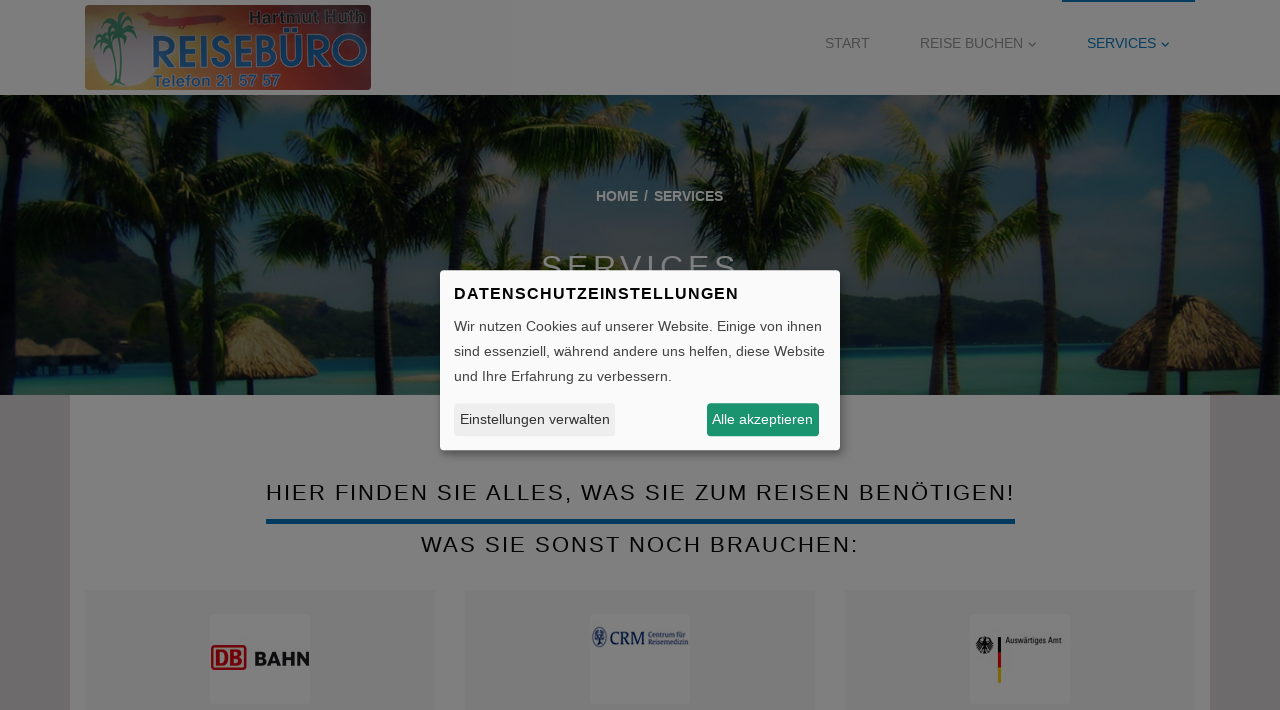

--- FILE ---
content_type: text/html; charset=UTF-8
request_url: https://reisebuero-huth.de/services
body_size: 3769
content:
<!DOCTYPE html> <html lang="de" dir="ltr"> <head> <base href="https://reisebuero-huth.de/"> <meta charset="UTF-8"> <meta name="viewport" content="width=device-width, initial-scale=1, maximum-scale=1, shrink-to-fit=no"> <title>Services - Reisebüro Huth</title> <meta name="description" content=""> <meta name="keywords" content=""> <meta name="robots" content="noodp"> <link rel="canonical" href="https://reisebuero-huth.de/services"> <meta name="geo.region" content="DE"> <meta name="geo.placename" content="Dortmund"> <meta name="geo.position" content="51.531412;7.607490"> <meta name="ICBM" content="51.531412,7.607490"> <meta property="og:locale" content="de_DE"> <meta property="og:type" content="article"> <meta property="og:title" content=""> <meta property="og:description" content=""> <meta property="og:url" content="https://reisebuero-huth.de/services"> <meta property="og:site_name" content="Reisebüro Huth"> <meta name="twitter:title" content=""> <meta name="twitter:description" content=""> <link rel="stylesheet" href="assets/fonts/google/open-sans.css" type="text/css" media="all"> <link rel="stylesheet" href="assets/fonts/google/open-sans_700.css" type="text/css" media="all"> <link rel="stylesheet" href="assets/fonts/google/roboto.css" type="text/css" media="all"> <link rel="stylesheet" href="assets/fonts/google/roboto_100.css" type="text/css" media="all"> <link rel="stylesheet" href="assets/fonts/google/roboto_100italic.css" type="text/css" media="all"> <link rel="stylesheet" href="assets/fonts/google/roboto_300.css" type="text/css" media="all"> <link rel="stylesheet" href="assets/fonts/google/roboto_300italic.css" type="text/css" media="all"> <link rel="stylesheet" href="assets/fonts/google/roboto_400italic.css" type="text/css" media="all"> <link rel="stylesheet" href="assets/fonts/google/roboto_500.css" type="text/css" media="all"> <link rel="stylesheet" href="assets/fonts/google/roboto_500italic.css" type="text/css" media="all"> <link rel="stylesheet" href="assets/fonts/google/roboto_700.css" type="text/css" media="all"> <link rel="stylesheet" href="assets/fonts/google/roboto_700italic.css" type="text/css" media="all"> <link rel="stylesheet" href="assets/fonts/google/roboto_900.css" type="text/css" media="all"> <link rel="stylesheet" href="assets/fonts/google/roboto_900italic.css" type="text/css" media="all"> <link rel="stylesheet" href="assets/vendor/fontawesome6/css/all.min.css" type="text/css" media="all"> <link rel="stylesheet" href="assets/vendor/klaro/dist/klaro.min.css" type="text/css" media="all"> <link rel="stylesheet" href="assets/themes/bootstrap4/css/bootstrap.min.css" type="text/css" media="all"> <link rel="stylesheet" href="assets/vendor/bootstrap-select/css/bootstrap-select.min.css" type="text/css" media="all"> <link rel="stylesheet" href="assets/vendor/bootstrap-datepicker/css/bootstrap-datepicker3.min.css" type="text/css" media="all"> <link rel="stylesheet" href="assets/vendor/daterangepicker/daterangepicker.css" type="text/css" media="all"> <link rel="stylesheet" href="assets/vendor/bootstrap-timepicker/css/bootstrap-timepicker.min.css" type="text/css" media="all"> <link rel="stylesheet" href="assets/vendor/bootstrap-touchspin/dist/jquery.bootstrap-touchspin.min.css" type="text/css" media="all"> <link rel="stylesheet" href="assets/vendor/swiper/swiper-bundle.min.css" type="text/css" media="all"> <link rel="stylesheet" href="assets/vendor/ekko-lightbox/dist/ekko-lightbox.css" type="text/css" media="all"> <link rel="stylesheet" href="assets/vendor/flatpickr/flatpickr.min.css"> <link rel="stylesheet" href="assets/vendor/flatpickr/themes/material_orange.css"> <link rel="stylesheet" href="assets/themes/dymapage/css/theme.min.css" type="text/css" media="all"> <link rel="stylesheet" href="assets/themes/dymapage/css/theme-color.min.css" type="text/css" media="all"> <link rel="stylesheet" href="assets/themes/dtps/css/theme.min.css" type="text/css" media="all"> <link rel="stylesheet" href="assets/themes/dtps/css/theme-color.min.css" type="text/css" media="all"> <link rel="stylesheet" href="assets/themes/dtps/css/theme-preset-dtps.protours.css" type="text/css" media="all"> <link rel="stylesheet" href="assets/css/custom.css" type="text/css" media="all"> </head> <body class="page" id="page-id-170" data-template="viewServices"> <div class="page-wrapper"> <header class="page-wrapper-row header-wrapper clearfix"> <div class="container"> <div class="row"> <div class="col-lg-12"> <div class="header-inner"> <div class="me-3"> <a href="/" class="branding"> <img src="https://reisebuero-huth.de/files/6a545eec-54d7-4787-be1e-41090b348d5d/logo.png" alt="Reisebüro Huth" title="Reisebüro Huth"> </a> </div> <button type="button" id="header-menu-btn" class="btn btn-secondary" data-toggle="collapse" data-target="#header-menu" aria-label="Menü ausklappen" aria-expanded="false" aria-controls="header-menu"> <i class="fa-solid fa-bars" aria-hidden="true"></i> </button> <div class="d-flex justify-content-end"> <div id="header-menu" class="collapse w-100"> <nav class="w-100 d-none d-md-block"> <ul class="w-100 d-flex justify-content-end"> <li class=" "> <a href="">Start</a> </li> <li class=" has-children "> <a href="buchen">Reise buchen<span class="fa-solid fa-angle-down"></span></a> <ul class="children"> <li class=" "> <a href="buchen/pauschalreisen">Pauschalreisen</a> </li> <li class=" "> <a href="buchen/hotel">Hotel</a> </li> <li class=" "> <a href="buchen/ferienwohnungen">Ferienwohnungen</a> </li> <li class=" "> <a href="buchen/seereisen">Seereisen</a> </li> <li class=" "> <a href="buchen/mietwagen">Mietwagen</a> </li> </ul> </li> <li class=" has-children active "> <a href="services">Services<span class="fa-solid fa-angle-down"></span></a> <ul class="children"> <li class=" "> <a href="kontakt">Kontakt</a> </li> <li class=" "> <a href="services/online-check-in">Online Check-In</a> </li> </ul> </li> </ul> </nav> <nav class="d-md-none"> <ul> <li class="  flex-fill text-center"> <a href="">Start</a> </li> <li class=" has-children  flex-fill text-center"> <a href="buchen">Reise buchen<span class="fa-solid fa-angle-down"></span></a> <ul class="children"> <li class="  flex-fill text-center"> <a href="buchen/pauschalreisen">Pauschalreisen</a> </li> <li class="  flex-fill text-center"> <a href="buchen/hotel">Hotel</a> </li> <li class="  flex-fill text-center"> <a href="buchen/ferienwohnungen">Ferienwohnungen</a> </li> <li class="  flex-fill text-center"> <a href="buchen/seereisen">Seereisen</a> </li> <li class="  flex-fill text-center"> <a href="buchen/mietwagen">Mietwagen</a> </li> </ul> </li> <li class=" has-children active  flex-fill text-center"> <a href="services">Services<span class="fa-solid fa-angle-down"></span></a> <ul class="children"> <li class="  flex-fill text-center"> <a href="kontakt">Kontakt</a> </li> <li class="  flex-fill text-center"> <a href="services/online-check-in">Online Check-In</a> </li> </ul> </li> </ul> </nav> </div> </div> </div> </div> </div> </div> </header> <div class="container-fluid innerbanner" style="background-image: url('https://reisebuero-huth.de/files/6a545eec-54d7-4787-be1e-41090b348d5d/vorlage/vorlage/vorlage/banner/inner_banner_1.jpg');"> <div class="row align-items-center"> <div class="container"> <div class="row"> <div class="col-12 text-center"> <ul class="banner-breadcrumb text-white clearfix" prefix="v: http://rdf.data-vocabulary.org/#"> <li typeof="v:Breadcrumb"> <a href="/" rel="v:url" property="v:title">Home</a> </li> <li typeof="v:Breadcrumb"> <span property="v:title">Services</span> </li> </ul> <h2 class="text-white">Services</h2> </div> </div> </div> </div> </div> <div class="page-wrapper-row main-wrapper clearfix"> <main class="container content"> <div class="row"> <div class="col-lg-12 text-center"> <h3 class="underline">Hier finden Sie alles, was Sie zum Reisen benötigen!</h3> <h3>Was Sie sonst noch brauchen:</h3> </div> </div> <div class="row"> <div class="col-12 col-sm-6 col-md-4 mt-4" style="height: 350px;"> <div class="h-100 p-4 text-center" style="background: #f8f8f8;"> <a href="https://www.bahn.de" target="_blank" rel="noopener"><img src="https://reisebuero-huth.de/files/6a545eec-54d7-4787-be1e-41090b348d5d/vorlage/vorlage/vorlage/services/bahn_logo.jpg" alt="DB Fahrpläne" height="90" width="100" class="mb-4"></a> <h4>DB Fahrpläne</h4> <p>
							Die aktuellen Fahrpläne der DB, auch für Europa. Die Reiseauskunft der Deutschen Bahn kennt jetzt auch Verbindungen von Haus zu Haus.
						</p> </div> </div> <div class="col-12 col-sm-6 col-md-4 mt-4" style="height: 350px;"> <div class="h-100 p-4 text-center" style="background: #f8f8f8;"> <a href="https://crm.de" target="_blank" rel="noopener"><img src="https://reisebuero-huth.de/files/6a545eec-54d7-4787-be1e-41090b348d5d/vorlage/vorlage/vorlage/services/crm_reisemedizin_logo.jpg" alt="Impfschutz" height="90" width="100" class="mb-4"></a> <h4>Impfschutz</h4> <p>
							Gesund reisen, gesund wiederkommen. Ausführliche Impfbestimmungen und Empfehlungen für Ihr Zielgebiet vom CRM Zentrum für Reisemedizin.
						</p> </div> </div> <div class="col-12 col-sm-6 col-md-4 mt-4" style="height: 350px;"> <div class="h-100 p-4 text-center" style="background: #f8f8f8;"> <a href="https://www.auswaertiges-amt.de/de/ReiseUndSicherheit/reise-und-sicherheitshinweise/uebersicht-navi" target="_blank" rel="noopener"><img src="https://reisebuero-huth.de/files/6a545eec-54d7-4787-be1e-41090b348d5d/vorlage/vorlage/vorlage/services/auswaertiges_amt_logo.jpg" alt="Länderinfo" height="90" width="100" class="mb-4"></a> <h4>Länderinfo</h4> <p>
							Politik, Wirtschaft, Kultur, Stand der bilateralen Beziehungen, Reise- und Gesundheitshinweise - hier finden Sie die wichtigen Informationen auf einen Blick.
						</p> </div> </div> <div class="col-12 col-sm-6 col-md-4 mt-4" style="height: 350px;"> <div class="h-100 p-4 text-center" style="background: #f8f8f8;"> <a href="https://www.auswaertiges-amt.de/de/ReiseUndSicherheit/10.2.8Reisewarnungen" target="_blank" rel="noopener"><img src="https://reisebuero-huth.de/files/6a545eec-54d7-4787-be1e-41090b348d5d/vorlage/vorlage/vorlage/services/auswaertiges_amt_logo.jpg" alt="Reisewarnungen" height="90" width="100" class="mb-4"></a> <h4>Reisewarnungen</h4> <p>
							Hier erhalten Sie Reisehinweise und Reisewarnungen vom Auswärtigen Amt.
						</p> </div> </div> <div class="col-12 col-sm-6 col-md-4 mt-4" style="height: 350px;"> <div class="h-100 p-4 text-center" style="background: #f8f8f8;"> <a href="https://transport.ec.europa.eu/transport-themes/eu-air-safety-list_en" target="_blank" rel="noopener"><img src="https://reisebuero-huth.de/files/6a545eec-54d7-4787-be1e-41090b348d5d/vorlage/vorlage/vorlage/services/blacklist_logo.jpg" alt="Schwarze Liste" height="90" width="100" class="mb-4"></a> <h4>Schwarze Liste</h4> <p>
							Von der Europäischen Union erstellte Liste unsicherer Fluggesellschaften.
						</p> </div> </div> <div class="col-12 col-sm-6 col-md-4 mt-4" style="height: 350px;"> <div class="h-100 p-4 text-center" style="background: #f8f8f8;"> <a href="https://visumcentrale.de" target="_blank" rel="noopener"><img src="https://reisebuero-huth.de/files/6a545eec-54d7-4787-be1e-41090b348d5d/vorlage/vorlage/vorlage/services/visum.jpg" alt="Visum" height="90" width="100" class="mb-4"></a> <h4>Visum</h4> <p>
							Sie möchten Ihre Geschäftsreise nach China entspannt beginnen oder spontan in einen Indien-Urlaub starten? Mit Service der Visum-Centrale kein Problem.
						</p> </div> </div> <div class="col-12 col-sm-6 col-md-4 mt-4" style="height: 350px;"> <div class="h-100 p-4 text-center" style="background: #f8f8f8;"> <a href="https://www.oanda.com/currency-converter/de/" target="_blank" rel="noopener"><img src="https://reisebuero-huth.de/files/6a545eec-54d7-4787-be1e-41090b348d5d/vorlage/vorlage/vorlage/services/oanda_logo.jpg" alt="Währungsrechner" height="90" width="100" class="mb-4"></a> <h4>Währungsrechner</h4> <p>
							Oanda ist ein sehr komfortabler Währungsumrechner, der die Wechselkurse für 164 Währungen vom Ägyptischen Pfund über Ecuadorianische Sucre bis hin zum Zypern-Pfund anbietet.
						</p> </div> </div> </div> </main> </div> <footer class="page-wrapper-row footer clearfix"> <div class="container"> <div class="row"> <div class="col-lg-4 col-md-6"> <div class="widget widget_text"> <h6 class="widget-title">Wir beraten Sie gern!</h6> <div class="textwidget"> <p>Schicken Sie uns einfach Ihre <a href="/buchen/anfrage"><u>individuelle Anfrage</u></a>. Sie erhalten in Kürze die gewünschten Informationen oder ein entsprechendes Angebot. Wir freuen uns auf Ihre Nachricht. <a href="/buchen/anfrage"><u>Individuelle Anfrage stellen!</u></a></p> </div> </div> <div class="widget widget_share-social"> </div> </div> <div class="col-lg-4 col-md-6 d-none d-md-block"> </div> <div class="col-lg-4 col-md-6"> <div class="widget mb-4">
								<h6 class="widget-title">Kontakt:</h6> <div class="contact-info"> <div class="contact-line"> <span class="fas fa-location-dot"></span><span>Wickeder Hellweg 67, 44319 Dortmund</span> </div> <div class="contact-line"> <span class="fas fa-phone"></span><span><a href="tel:+49-231-215757">0231 215757</a></span> </div> <div class="contact-line"> <span class="fas fa-envelope"></span><span><a href="mailto:&#105;&#110;f&#111;&#64;&#114;&#101;i&#115;ebuero&#45;hu&#116;&#104;.&#100;e">&#105;n&#102;o&#64;&#114;&#101;&#105;se&#98;&#117;&#101;&#114;&#111;&#45;h&#117;th&#46;de</a></span> </div> <div class="contact-line"> <span class="fas fa-globe"></span><span><a href="https://reisebuero-huth.de/">https://reisebuero-huth.de/</a></span> </div> </div>
							</div> </div> </div> </div> <div class="footer-menu-wrapper"> <div class="container"> <div class="row"> <div class="col-lg-12"> <div class="copyright">Made with <i class="fa-solid fa-heart heart" aria-hidden="true"></i> in Dortmund.</div> <div class="footer-menu float-right"> <a href="agb">AGB</a> | 																	<a href="datenschutzerklaerung">Daten­schutz­erklärung</a> | 																	<a href="erklaerung-zur-barrierefreiheit">Barrierefreiheit</a> | 																	<a href="impressum">Impressum & Streitbeilegungsstelle</a> | 																	<a href="services/vorteile-pauschalreise">Vorteile Pauschalreisen</a> | 																	<a href="nutzungsbedingungen">Nutzungsbedingungen</a> </div> </div> </div> </div> </div> </footer> </div> <script src="assets/vendor/jquery.min.js" type="text/javascript"></script> <script defer src="assets/js/klaro-config.js" type="text/javascript"></script> <script defer src="assets/vendor/klaro/dist/klaro.js" type="text/javascript"></script> <script src="assets/vendor/popperjs1/umd/popper.min.js" type="text/javascript"></script> <script src="assets/themes/bootstrap4/js/bootstrap.min.js" type="text/javascript"></script> <script src="assets/vendor/bootstrap-select/js/bootstrap-select.min.js" type="text/javascript"></script> <script src="assets/vendor/bootstrap-select/js/i18n/defaults-de_DE.min.js" type="text/javascript"></script> <script src="assets/vendor/bootstrap-datepicker/js/bootstrap-datepicker.min.js" type="text/javascript"></script> <script src="assets/vendor/bootstrap-datepicker/locales/bootstrap-datepicker.de.min.js" type="text/javascript"></script> <script src="assets/vendor/moment/min/moment.min.js" type="text/javascript"></script> <script src="assets/vendor/daterangepicker/daterangepicker.js" type="text/javascript"></script> <script src="assets/vendor/bootstrap-timepicker/js/bootstrap-timepicker.min.js" type="text/javascript"></script> <script src="assets/vendor/bootstrap-touchspin/dist/jquery.bootstrap-touchspin.min.js" type="text/javascript"></script> <script src="assets/vendor/typeahead.js/dist/typeahead.bundle.min.js" type="text/javascript"></script> <script src="assets/vendor/swiper/swiper-bundle.min.js" type="text/javascript"></script> <script src="assets/vendor/ekko-lightbox/dist/ekko-lightbox.min.js" type="text/javascript"></script> <script src="assets/themes/dymapage/js/theme.min.js" type="text/javascript"></script> <script src="assets/themes/dtps/js/theme.min.js" type="text/javascript"></script> <script async type="text/plain" data-type="application/javascript" data-name="googleMaps" data-src="https://maps.googleapis.com/maps/api/js?key=AIzaSyC62SHf2V_B0uJYxkdJvppQ7ndDREFbHmM&callback=googleMapsLoader&libraries=places"></script>  <script type="text/plain" data-type="application/javascript" data-name="matomo">
  var _paq = window._paq = window._paq || [];
  _paq.push(['trackPageView']);
  _paq.push(['enableLinkTracking']);
  (function() {
    var u="https://analytics.reisebuero-webseite.de/";
    _paq.push(['setTrackerUrl', u+'matomo.php']);
    _paq.push(['setSiteId', '189']);
    var d=document, g=d.createElement('script'), s=d.getElementsByTagName('script')[0];
    g.type='text/javascript'; g.async=true; g.src=u+'matomo.js'; s.parentNode.insertBefore(g,s);
  })();
</script>


	</body> </html>

--- FILE ---
content_type: text/css
request_url: https://reisebuero-huth.de/assets/fonts/google/open-sans_700.css
body_size: 249
content:
/* open-sans-700 - latin-ext_latin */
@font-face {
  font-family: 'Open Sans';
  font-style: normal;
  font-weight: 700;
  src: url('./open-sans-v29-latin-ext_latin-700.woff2') format('woff2'), /* Chrome 26+, Opera 23+, Firefox 39+ */
       url('./open-sans-v29-latin-ext_latin-700.woff') format('woff'); /* Chrome 6+, Firefox 3.6+, IE 9+, Safari 5.1+ */
}

--- FILE ---
content_type: text/css
request_url: https://reisebuero-huth.de/assets/fonts/google/roboto_100italic.css
body_size: 255
content:
/* roboto-100italic - latin-ext_latin */
@font-face {
  font-family: 'Roboto';
  font-style: italic;
  font-weight: 100;
  src: url('./roboto-v30-latin-ext_latin-100italic.woff2') format('woff2'), /* Chrome 26+, Opera 23+, Firefox 39+ */
       url('./roboto-v30-latin-ext_latin-100italic.woff') format('woff'); /* Chrome 6+, Firefox 3.6+, IE 9+, Safari 5.1+ */
}

--- FILE ---
content_type: text/css;charset=UTF-8
request_url: https://reisebuero-huth.de/assets/css/custom.css
body_size: -67
content:
header .header-inner .branding { padding-top: 5px;padding-bottom: 5px; }

--- FILE ---
content_type: text/javascript;charset=UTF-8
request_url: https://reisebuero-huth.de/assets/js/klaro-config.js
body_size: 3418
content:
var klaroConfig = {
    // With the 0.7.0 release we introduce a 'version' paramter that will make
    // if easier for us to keep configuration files backwards-compatible in the future.
    version: 1,

    // You can customize the ID of the DIV element that Klaro will create
    // when starting up. If undefined, Klaro will use 'klaro'.
    elementID: 'klaro',

    // You can override CSS style variables here. For IE11, Klaro will
    // dynamically inject the variables into the CSS. If you still consider
    // supporting IE9-10 (which you probably shouldn't) you need to use Klaro
    // with an external stylesheet as the dynamic replacement won't work there.
    styling: {
        theme: ['light', 'bottom', 'wide'],
    },

    // Setting this to true will keep Klaro from automatically loading itself
    // when the page is being loaded.
    noAutoLoad: false,

    // Setting this to true will render the descriptions of the consent
    // modal and consent notice are HTML. Use with care.
    htmlTexts: true,

    // Setting 'embedded' to true will render the Klaro modal and notice without
    // the modal background, allowing you to e.g. embed them into a specific element
    // of your website, such as your privacy notice.
    embedded: false,

    // You can group services by their purpose in the modal. This is advisable
    // if you have a large number of services. Users can then enable or disable
    // entire groups of services instead of having to enable or disable every service.
    groupByPurpose: true,

    // How Klaro should store the user's preferences. It can be either 'cookie'
    // (the default) or 'localStorage'.
    storageMethod: 'cookie',

    // You can customize the name of the cookie that Klaro uses for storing
    // user consent decisions. If undefined, Klaro will use 'klaro'.
    cookieName: 'dymdws_cc',

    // You can also set a custom expiration time for the Klaro cookie.
    // By default, it will expire after 120 days.
    cookieExpiresAfterDays: 90,

    // Defines the default state for services (true=enabled by default).
    default: false,

    // If "mustConsent" is set to true, Klaro will directly display the consent
    // manager modal and not allow the user to close it before having actively
    // consented or declines the use of third-party services.
    mustConsent: false,

    // Show "accept all" to accept all services instead of "ok" that only accepts
    // required and "default: true" services
    acceptAll: true,

    // replace "decline" with cookie manager modal
    hideDeclineAll: true,

    // hide "learnMore" link
    hideLearnMore: false,

    // show cookie notice as modal
    noticeAsModal: true,

    // You can also remove the 'Realized with Klaro!' text in the consent modal.
    // Please don't do this! We provide Klaro as a free open source tool.
    // Placing a link to our website helps us spread the word about it,
    // which ultimately enables us to make Klaro! better for everyone.
    // So please be fair and keep the link enabled. Thanks :)
    disablePoweredBy: true,

    // you can specify an additional class (or classes) that will be added to the Klaro `div`
    //additionalClass: 'my-klaro',

    // You can define the UI language directly here. If undefined, Klaro will
    // use the value given in the global "lang" variable. If that does
    // not exist, it will use the value given in the "lang" attribute of your
    // HTML tag. If that also doesn't exist, it will use 'en'.
    //lang: 'en',

    // You can overwrite existing translations and add translations for your
    // service descriptions and purposes. See `src/translations/` for a full
    // list of translations that can be overwritten:
    // https://github.com/KIProtect/klaro/tree/master/src/translations

    // Example config that shows how to overwrite translations:
    // https://github.com/KIProtect/klaro/blob/master/src/configs/i18n.js
    translations: {
        // translationsed defined under the 'zz' language code act as default
        // translations.
        zz: {
            privacyPolicyUrl: '/datenschutzerklaerung',
        },
        // If you erase the "consentModal" translations, Klaro will use the
        // bundled translations.
        de: {
            consentModal: {
                description: 'Hier finden Sie eine Übersicht über alle verwendeten Cookies. Sie können Ihre Einwilligung zu ganzen Kategorien geben oder sich weitere Informationen anzeigen lassen und so nur bestimmte Cookies auswählen.',
                title: 'Datenschutzeinstellungen'
            },
            consentNotice: {
                description: '<h4>Datenschutzeinstellungen</h4><p>Wir nutzen Cookies auf unserer Website. Einige von ihnen sind essenziell, während andere uns helfen, diese Website und Ihre Erfahrung zu verbessern.</p>',
                learnMore: 'Einstellungen verwalten'
            },
            ok: 'Alle akzeptieren',
            cms: {
                description: 'Speichert die Einstellungen der Besucher, die in der Cookie Box ausgewählt wurden sowie die Session zum Schutz der Webseite.'
            },
            googleAnalytics: {
                description: 'Sammeln von Besucherstatistiken',
            },
            googleFonts: {
                description: 'Web-Schriftarten von Google gehostet',
            },
            googleMaps: {
                title: 'Google Maps',
                description: 'Wird zum Entsperren von Google Maps-Inhalten verwendet.',
            },
            googleRecaptcha: {
                description: 'Dienst zur Erkennung und Vermeidung von automatisierten Angriffen auf Formulare.',
            },
            matomo: {
                description: 'Sammeln von Besucherstatistiken',
            },
            trustindex: {
                description: 'Wird zum Entsperren von Trustindex-Inhalten verwendet.',
            },
            userlike: {
                description: 'Chat Widget & Sammeln von Besucherstatistiken',
            },
            vimeo: {
                description: 'Wird zum Entsperren von Vimeo-Inhalten verwendet.',
            },
            youtube: {
                title: 'YouTube',
                description: 'Wird zum Entsperren von YouTube-Inhalten verwendet.',
            },
            purposes: {
                analytics: 'Besucher-Statistiken',
                security: 'Sicherheit',
                externalmedia: 'Externe Medien',
                livechat: 'Live Chat',
                advertising: 'Anzeigen von Werbung',
                styling: 'Styling',
            },
        },
        en: {
            consentModal: {
                description: 'Here you can find an overview of all cookies used. You can give your consent to entire categories or view more information and thus select only certain cookies.',
                title: 'Privacy settings'
            },
            consentNotice: {
                description:
                    '<h4>Privacy settings</h4><p>We use cookies on our website. Some of them are essential, while others help us improve this website and your experience.</p>',
                learnMore: 'Manage settings'
            },
            ok: 'Accept all',
            cms: {
                description: 'Stores the settings of visitors selected in the cookie box and the session to protect the website.'
            },
            googleAnalytics: {
                description: 'Collecting of visitor statistics',
            },
            googleFonts: {
                description: 'Web fonts hosted by Google',
            },
            googleMaps: {
                title: 'Google Maps',
                description: 'Used to unlock Google Maps content.',
            },
            googleRecaptcha: {
                description: 'Service for detecting and preventing automated attacks on forms.',
            },
            matomo: {
                description: 'Collecting of visitor statistics',
            },
            trustindex: {
                description: 'Used to unlock Trustindex content.',
            },
            userlike: {
                description: 'Chat widget & collecting of visitor statistics',
            },
            vimeo: {
                description: 'Used to unlock Vimeo content.',
            },
            youtube: {
                title: 'YouTube',
                description: 'Used to unlock YouTube content.',
            },
            purposes: {
                analytics: 'Analytics',
                security: 'Security',
                externalmedia: 'External media',
                livechat: 'Livechat',
                advertising: 'Advertising',
                styling: 'Styling',
            },
        },
    },

    // This is a list of third-party services that Klaro will manage for you.
    services: [        {
            name: 'cms',
            title: 'Datenschutzeinstellungen und Website-Session',
            default: true,
            purposes: ['functional'],
            required: true,
            cookies: [
                [/^s$/, '/', 'reisebuero-huth.de'],
                [/^dymdws_cc$/, '/', 'reisebuero-huth.de']
            ],
        },        {
            name: 'googleRecaptcha',
            title: 'Google reCAPTCHA',
            default: true,
            purposes: ['security'],
            required: true
        },        {
            name: 'googleMaps',
            title: 'Google Maps',
            default: false,
            purposes: ['externalmedia'],
            required: false,
            onlyOnce: true,
        },        {
            name: 'matomo',
            title: 'Matomo/Piwik',
            default: false,
            purposes: ['analytics'],
            required: false,
            cookies: [
                [/^_pk_.*$/, '/', 'reisebuero-huth.de'],
                'piwik_ignore',
            ],

            // An optional callback function that will be called each time
            // the consent state for the service changes (true=consented). Passes
            // the `service` config as the second parameter as well.
            callback: function(consent, service) {
                // This is an example callback function.
                console.log(
                    'User consent for service ' + service.name + ': consent=' + consent
                );
                // To be used in conjunction with Matomo 'requireCookieConsent' Feature, Matomo 3.14.0 or newer
                // For further Information see https://matomo.org/faq/new-to-piwik/how-can-i-still-track-a-visitor-without-cookies-even-if-they-decline-the-cookie-consent/
                /*
                if(consent==true){
                    _paq.push(['rememberCookieConsentGiven']);
                } else {
                    _paq.push(['forgetCookieConsentGiven']);
                }
                */
            },
            onlyOnce: true
        },        {
            name: 'trustindex',
            title: 'Trustindex',
            default: false,
            purposes: ['externalmedia'],
            required: false
        },        {
            name: 'vimeo',
            title: 'Vimeo',
            default: false,
            purposes: ['externalmedia'],
            required: false,
            onlyOnce: true
        },        {
            name: 'youtube',
            title: 'YouTube',
            default: false,
            purposes: ['externalmedia'],
            required: false,
            onlyOnce: true
        },],
};